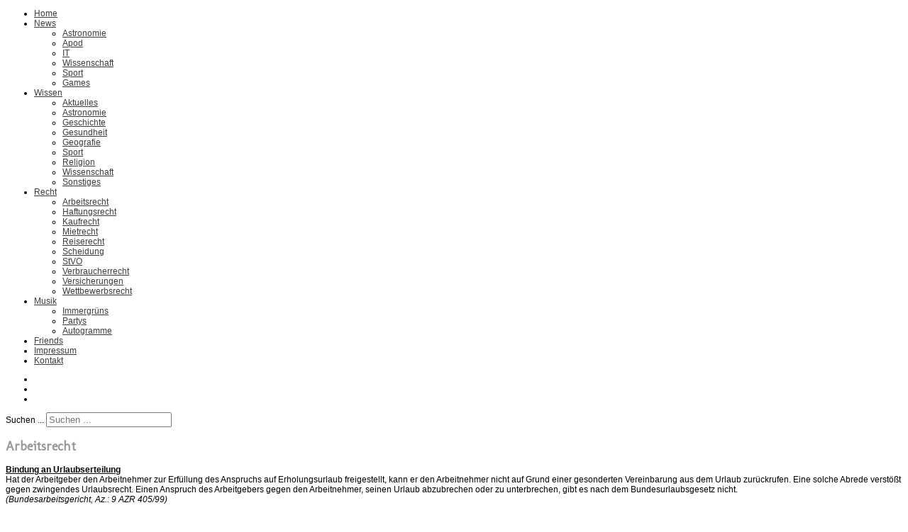

--- FILE ---
content_type: text/html; charset=utf-8
request_url: http://dertino.de/recht/arbeitsrecht.html
body_size: 4754
content:

 


 





<!DOCTYPE html PUBLIC "-//W3C//DTD XHTML 1.0 Transitional//EN" "http://www.w3.org/TR/xhtml1/DTD/xhtml1-transitional.dtd">
<html xmlns="http://www.w3.org/1999/xhtml" xml:lang="de-de" lang="de-de" >
<head>
<base href="http://dertino.de/recht/arbeitsrecht.html" />
	<meta http-equiv="content-type" content="text/html; charset=utf-8" />
	<meta name="keywords" content="&quot;DerTino, Tino, Bernburg, Allgemeinwissen, Wissen, Rechtstipps, Recht, Links, Forum, Party, Musik, Fun, Techno, Pop, Rock, DJ, DJs, Weltwunder, Staaten, Bundesländer, Präsidenten, Präsident, USA, Götter, Welt, Pics, Fußball, Formel 1, Erfindungen, Sport, Fussball, Formel, Downloads, ABC, chemisch, biologisch, New, News" />
	<meta name="description" content="dertino.de - Dies ist meine private Homepage mit jeder Menge Allgemeinwissen, Rechtstipps, und noch einiges mehr...!" />
	<meta name="generator" content="Joomla! - Open Source Content Management" />
	<title>Arbeitsrecht</title>
	<link href="http://dertino.de/component/search/?Itemid=128&amp;format=opensearch" rel="search" title="Suchen dertino.de" type="application/opensearchdescription+xml" />
	<link href="/templates/joomlage0056-designcanvas/favicon.ico" rel="shortcut icon" type="image/vnd.microsoft.icon" />
	<link href="/media/plg_system_jcemediabox/css/jcemediabox.min.css?2c837ab2c7cadbdc35b5bd7115e9eff1" rel="stylesheet" type="text/css" />
	<script type="application/json" class="joomla-script-options new">{"csrf.token":"ae481ff0621b34e8cf489d9869381c9d","system.paths":{"root":"","base":""}}</script>
	<script src="/media/jui/js/jquery.min.js?4ae1edfa827a8111c27749b6c8c1611d" type="text/javascript"></script>
	<script src="/media/jui/js/jquery-noconflict.js?4ae1edfa827a8111c27749b6c8c1611d" type="text/javascript"></script>
	<script src="/media/jui/js/jquery-migrate.min.js?4ae1edfa827a8111c27749b6c8c1611d" type="text/javascript"></script>
	<script src="/media/system/js/caption.js?4ae1edfa827a8111c27749b6c8c1611d" type="text/javascript"></script>
	<script src="/media/plg_system_jcemediabox/js/jcemediabox.min.js?2c837ab2c7cadbdc35b5bd7115e9eff1" type="text/javascript"></script>
	<script src="/media/system/js/mootools-core.js?4ae1edfa827a8111c27749b6c8c1611d" type="text/javascript"></script>
	<script src="/media/system/js/core.js?4ae1edfa827a8111c27749b6c8c1611d" type="text/javascript"></script>
	<script src="/media/system/js/mootools-more.js?4ae1edfa827a8111c27749b6c8c1611d" type="text/javascript"></script>
	<!--[if lt IE 9]><script src="/media/system/js/html5fallback.js?4ae1edfa827a8111c27749b6c8c1611d" type="text/javascript"></script><![endif]-->
	<script src="/media/jui/js/bootstrap.min.js?4ae1edfa827a8111c27749b6c8c1611d" type="text/javascript"></script>
	<script type="text/javascript">
jQuery(window).on('load',  function() {
				new JCaption('img.caption');
			});jQuery(document).ready(function(){WfMediabox.init({"base":"\/","theme":"standard","width":"","height":"","lightbox":0,"shadowbox":0,"icons":1,"overlay":1,"overlay_opacity":0.8,"overlay_color":"#000000","transition_speed":500,"close":2,"labels":{"close":"PLG_SYSTEM_JCEMEDIABOX_LABEL_CLOSE","next":"PLG_SYSTEM_JCEMEDIABOX_LABEL_NEXT","previous":"PLG_SYSTEM_JCEMEDIABOX_LABEL_PREVIOUS","cancel":"PLG_SYSTEM_JCEMEDIABOX_LABEL_CANCEL","numbers":"PLG_SYSTEM_JCEMEDIABOX_LABEL_NUMBERS","numbers_count":"PLG_SYSTEM_JCEMEDIABOX_LABEL_NUMBERS_COUNT","download":"PLG_SYSTEM_JCEMEDIABOX_LABEL_DOWNLOAD"},"swipe":true,"expand_on_click":true});});
	</script>


   

<link rel="stylesheet" href="/templates/system/css/system.css" type="text/css" />
<link rel="stylesheet" href="/templates/joomlage0056-designcanvas/css/reset.css" type="text/css" />
<link rel="stylesheet" href="/templates/joomlage0056-designcanvas/css/typo.css" type="text/css" />
<link rel="stylesheet" href="/templates/joomlage0056-designcanvas/css/bootstrap.css" type="text/css" />
<link rel="stylesheet" href="/templates/joomlage0056-designcanvas/css/template.css" type="text/css" />
<link rel="stylesheet" href="/templates/joomlage0056-designcanvas/css/nexus.css" type="text/css" />
<link rel="stylesheet" href="/templates/joomlage0056-designcanvas/css/style1.css" type="text/css" />

<style type="text/css">body{font-family:Arial, Helvetica, sans-serif }</style>


<link rel="stylesheet" type="text/css" href="http://fonts.googleapis.com/css?family=Molengo" />
<style type="text/css">h2{font-family:Molengo }</style>

<link rel="stylesheet" type="text/css" href="http://fonts.googleapis.com/css?family=Lato" />
<style type="text/css">.module h3, .module_menu h3{font-family:Lato }</style>

<style type="text/css">#hornav{font-family:Arial, Helvetica, sans-serif }</style>


<link rel="stylesheet" type="text/css" href="http://fonts.googleapis.com/css?family=Orbitron" />
<style type="text/css">h1.logo-text a{font-family:Orbitron }</style>



<style type="text/css">
/*--Set Logo Image position and locate logo image file--*/ 
#logo {left:0px}
#logo {top:0px}

h1.logo a {background: url(/images/headers/header.jpg) no-repeat; z-index:1;}
/*--End Set Logo Image position and locate logo image file--*/ 

/*--Body font size--*/
body{font-size: 12px}

/*--Content Link Color--*/
#content_full a, #content_remainder a{color: #707070 }
#content_full a:hover, #content_remainder a:hover{color: #969696 }

/*--Text Colors for Module Heads and Article titles--*/ 
#content_full h2, #content_full h2 a:link, #content_full h2 a:visited, #content_full .content_header, #content_full .articleHead, #content_remainder h2, #content_remainder h2 a:link, #content_remainder h2 a:visited, #content_remainder .content_header, #content_remainder .articleHead{color: #969999 }
.module h3, .module_menu h3 {color: #3a3b3b }

/*--Text Colors for Module Heads and Article titles--*/ 
h2, h2 a:link, h2 a:visited, .content_header, .articleHead {color: #969999 }
.module h3, .module_menu h3 {color: #3a3b3b }

/*--Text Colors for Logo and Slogan--*/ 
h1.logo-text a {color: #333333 }
p.site-slogan {color: #333333 }

/*--Hornav Ul text color and dropdown background color--*/
#hornav ul li a{color: #3d3d3d }
#subMenusContainer ul, #subMenusContainer ol{background-color: #ffffff }

/*--Start Style Side Column and Content Layout Divs--*/
/*--Get Side Column widths from Parameters--*/
#sidecol_a {width: 240px }
#sidecol_b {width: 240px }

/*--Check and see what modules are toggled on/off then take away columns width, margin and border values from overall width*/

/*Style Side Column A, Side Column B and Content Divs layout*/
	#content_remainder {float:left;}
	#sidecol_a {float:right;}
	#sidecol_b {float:right;}

/*Style Side Column A, Content, Side Column B Divs layout*/
/*--End Style Side Column and Content Layout Divs--*/

/*--Load Custom Css Styling--*/
</style>





<!-- Hornav Dropdown -->
<script type="text/javascript" src="/templates/joomlage0056-designcanvas/js/dropdown.js" charset="utf-8"></script>
<script type="text/javascript" >
window.addEvent('domready', function() {
var myMenu = new MenuMatic();
});
</script>


<!-- Equalize Top1 Module Heights -->
<script type="text/javascript" src="/templates/joomlage0056-designcanvas/js/equalizer.js" charset="utf-8"></script>
<script type="text/javascript" >
window.addEvent('domready', function () {
	var columnizer = new Equalizer('.top-1 .module').equalize('height');
	});
</script>

<!-- Equalize Top2 Module Heights -->
<script type="text/javascript" >
window.addEvent('domready', function () {
	var columnizer = new Equalizer('.top-2 .module').equalize('height');
	});
</script>

<!-- Equalize Contenttop Module Heights -->
<script type="text/javascript" >
window.addEvent('domready', function () {
	var columnizer = new Equalizer('.contenttop .module').equalize('height');
	});
</script>

<!-- Equalize Contentbottom Module Heights -->
<script type="text/javascript" >
window.addEvent('domready', function () {
	var columnizer = new Equalizer('.contentbottom .module').equalize('height');
	});
</script>

<!-- Equalize Bottom1 Module Heights -->
<script type="text/javascript" >
window.addEvent('domready', function () {
	var columnizer = new Equalizer('.bottom-1 .module').equalize('height');
	});
</script>

<!-- Equalize Bottom2 Module Heights -->
<script type="text/javascript" >
window.addEvent('domready', function () {
	var columnizer = new Equalizer('.bottom-2 .module').equalize('height');
	});
</script>

<!-- Equalize Base1 Module Heights -->
<script type="text/javascript" >
window.addEvent('domready', function () {
	var columnizer = new Equalizer('.base-1 .module').equalize('height');
	});
</script>

<!-- Equalize Base2 Module Heights -->
<script type="text/javascript" >
window.addEvent('domready', function () {
	var columnizer = new Equalizer('.base-2 .module').equalize('height');
	});
</script>






</head>


<body> 
<div id="container_header" class="container"><div class="wrapper960">
<div id ="header" class="block_holder">

<div id="hornav">
    
<ul class="menu" id="moomenu">
<li class="item-101"><a href="/" >Home</a></li><li class="item-167 deeper parent"><a href="/news.html" >News</a><ul><li class="item-176"><a href="/news/astronomie-news.html" >Astronomie</a></li><li class="item-181"><a href="/news/apod.html" >Apod</a></li><li class="item-177"><a href="/news/it-news.html" >IT</a></li><li class="item-178"><a href="/news/wissenschaft-news.html" >Wissenschaft</a></li><li class="item-179"><a href="/news/sport-news.html" >Sport</a></li><li class="item-180"><a href="/news/games-news.html" >Games</a></li></ul></li><li class="item-110 deeper parent"><a href="/wissen.html" >Wissen</a><ul><li class="item-114"><a href="/wissen/aktuelles.html" >Aktuelles</a></li><li class="item-151"><a href="/wissen/astronomie.html" >Astronomie</a></li><li class="item-115"><a href="/wissen/geschichte.html" >Geschichte</a></li><li class="item-116"><a href="/wissen/gesundheit.html" >Gesundheit</a></li><li class="item-117"><a href="/wissen/geografie.html" >Geografie</a></li><li class="item-118"><a href="/wissen/sport.html" >Sport</a></li><li class="item-119"><a href="/wissen/religion.html" >Religion</a></li><li class="item-120"><a href="/wissen/wissenschaft.html" >Wissenschaft</a></li><li class="item-121"><a href="/wissen/sonstiges.html" >Sonstiges</a></li></ul></li><li class="item-111 active deeper parent"><a href="/recht.html" >Recht</a><ul><li class="item-128 current active"><a href="/recht/arbeitsrecht.html" >Arbeitsrecht</a></li><li class="item-129"><a href="/recht/haftungsrecht.html" >Haftungsrecht</a></li><li class="item-130"><a href="/recht/kaufrecht.html" >Kaufrecht</a></li><li class="item-131"><a href="/recht/mietrecht.html" >Mietrecht</a></li><li class="item-132"><a href="/recht/reiserecht.html" >Reiserecht</a></li><li class="item-133"><a href="/recht/scheidung.html" >Scheidung</a></li><li class="item-134"><a href="/recht/stvo.html" >StVO</a></li><li class="item-135"><a href="/recht/verbraucherrecht.html" >Verbraucherrecht</a></li><li class="item-136"><a href="/recht/versicherungen.html" >Versicherungen</a></li><li class="item-137"><a href="/recht/wettbewerbsrecht.html" >Wettbewerbsrecht</a></li></ul></li><li class="item-108 deeper parent"><a href="/musik.html" >Musik</a><ul><li class="item-112"><a href="/musik/immergruens.html" >Immergrüns</a></li><li class="item-113"><a href="/musik/partys.html" >Partys</a></li><li class="item-127"><a href="/musik/autogramme.html" >Autogramme</a></li></ul></li><li class="item-144"><a href="/4friends.html" >Friends</a></li><li class="item-138"><a href="/impressum.html" >Impressum</a></li><li class="item-145"><a href="/kontakt.html" >Kontakt</a></li></ul>
</div>

<div class="clear"></div>  
	<div id="header_items">
        <div id="socialmedia">
            <ul id="navigation">
                                        <li class="nav_twitter"><a href="/" title="Twitter"></a></li>
                                        <li class="nav_facebook"><a href="/" title="Facebook"></a></li>
                                                                            <li class="nav_google"><a href="/" title="Google"></a></li>
                                                </ul>
    </div>	
    

    <div id="search">
        <div class="search">
	<form action="/recht/arbeitsrecht.html" method="post" class="form-inline" role="search">
		<label for="mod-search-searchword0" class="element-invisible">Suchen ...</label> <input name="searchword" id="mod-search-searchword0" maxlength="200"  class="inputbox search-query input-medium" type="search" placeholder="Suchen ..." />		<input type="hidden" name="task" value="search" />
		<input type="hidden" name="option" value="com_search" />
		<input type="hidden" name="Itemid" value="128" />
	</form>
</div>
    </div>
 
<div id="logo">
    <div class="logo_container">		
                <h1 class="logo"> <a href="/index.php" title=""><span>
           
          </span></a> </h1>
                </div>
</div>
<div class="clear"></div>
</div>

</div>
</div></div>








<div id="container_main" class="container"><div class="wrapper960">
<!--Setting up Layout for MainContent and Side Columns. Check to see if modules are enabled or disabled in the sidecolumns-->

<div id ="main" class="block_holder">

<!--Side Columns Layout-->                          
       
    
<!--End Side Columns Layout-->

<!--Find Content width and show component area-->
<div id="content_full" class="side_margins">

<!--Modules ContentTop-->
            
<!--End Modules ContentTop-->

 	<div class="maincontent">
            <div class="message">
                                    <div id="system-message-container">
	</div>

                            </div>
        <div class="item-page" itemscope itemtype="https://schema.org/Article">
	<meta itemprop="inLanguage" content="de-DE" />
	
		
			<div class="page-header">
		<h2 itemprop="headline">
			Arbeitsrecht		</h2>
							</div>
					
		
	
	
		
								<div itemprop="articleBody">
		<p><strong><span style="text-decoration: underline;">Bindung an Urlaubserteilung</span> </strong><br />Hat der Arbeitgeber den Arbeitnehmer zur Erfüllung des Anspruchs auf Erholungsurlaub freigestellt, kann er den Arbeitnehmer nicht auf Grund einer gesonderten Vereinbarung aus dem Urlaub zurückrufen. Eine solche Abrede verstößt gegen zwingendes Urlaubsrecht. Einen Anspruch des Arbeitgebers gegen den Arbeitnehmer, seinen Urlaub abzubrechen oder zu unterbrechen, gibt es nach dem Bundesurlaubsgesetz nicht.<br /><em>(Bundesarbeitsgericht, Az.: 9 AZR 405/99)</em></p>
<p><strong><span style="text-decoration: underline;">Arbeitgeber muss Reinigung bezahlen</span> </strong><br />Die Kosten der Reinigung von Arbeitskleidung, deren Tragen aus hygienischen Gründen vorgeschrieben ist, hat der Arbeitgeber zu tragen. Haben Arbeitgeber und Arbeitnehmer gleichwohl im Arbeitsvertrag eine andere Regelung, nämlich zu Lasten des Arbeitnehmers, vereinbart, dann ist diese Vereinbarung unwirksam. Der Arbeitnehmer hat daher auch dann einen Anspruch auf Aufwendungsersatz für die Reinigungskosten, wenn die Arbeitskleidung ihm übereignet worden ist.<br /><em>(Landesarbeitsgericht Düsseldorf, Az.: 13 Sa 1804/00)</em></p> 	</div>

						
							</div>

	</div>

<!--Modules ContentBottom-->
            
<!--End Modules ContentBottom-->

</div>
<div class="clear"></div>
<!--End Content width and show component area-->
           
            

</div>
<div class="clear"></div></div></div>




<div id="container_base" class="container"><div class="wrapper960">

<div id ="base" class="block_holder">

									
				
									

<div class="clear"></div>
	
	<div id="copyright" class="module_margin"><div class="block_holder_margin">
		 <p>(c) 2019 dertino.de</p>
	</div></div>
	
    <div id="footermenu" class="block_holder"><div class="module_margin">
         
<ul class="menu">
<li class="item-101"><a href="/" >Home</a></li><li class="item-167 parent"><a href="/news.html" >News</a></li><li class="item-110 parent"><a href="/wissen.html" >Wissen</a></li><li class="item-111 active parent"><a href="/recht.html" >Recht</a></li><li class="item-108 parent"><a href="/musik.html" >Musik</a></li><li class="item-144"><a href="/4friends.html" >Friends</a></li><li class="item-138"><a href="/impressum.html" >Impressum</a></li><li class="item-145"><a href="/kontakt.html" >Kontakt</a></li></ul>
         <div class="clear"></div>
    </div></div>
	
<div class="clear"></div>
</div></div></div>


</body> 
</html>